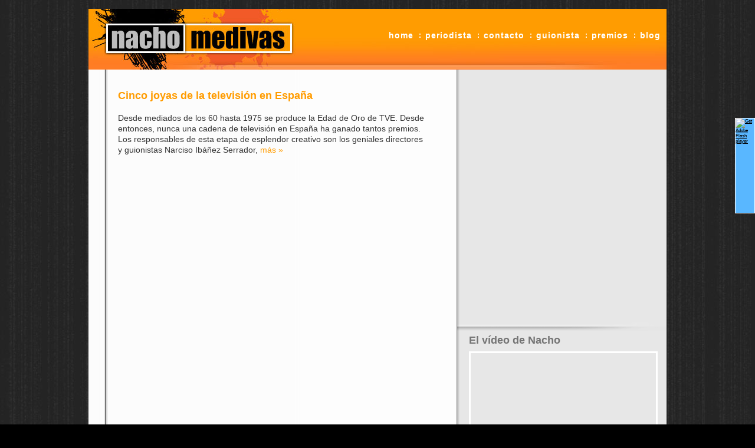

--- FILE ---
content_type: text/html; charset=UTF-8
request_url: https://nachomedivas.es/tag/60/
body_size: 5613
content:
<!DOCTYPE html PUBLIC "-//W3C//DTD XHTML 1.0 Transitional//EN" "http://www.w3.org/TR/xhtml1/DTD/xhtml1-transitional.dtd">
<html xmlns="http://www.w3.org/1999/xhtml">
<head profile="http://gmpg.org/xfn/11">

<!--The Title-->
<title>  60 :: Nacho Medivas : periodista, guionista y social media manager </title>

<!--The Meta Info-->
<meta http-equiv="Content-Type" content="text/html; charset=UTF-8" />

<!--The Stylesheets-->
<link rel="stylesheet" href="https://nachomedivas.es/wp-content/themes/bSocial/bSocial/style-orange.css" type="text/css" media="screen" />
<!--[if lt IE 7]>
    <link rel="stylesheet" href="https://nachomedivas.es/wp-content/themes/bSocial/bSocial/lt-ie7.css" type="text/css" media="screen" />
<![endif]-->
<!--[if lte IE 7]>
    <link rel="stylesheet" href="https://nachomedivas.es/wp-content/themes/bSocial/bSocial/lte-ie7.css" type="text/css" media="screen" />
<![endif]-->

<!--[if lt IE 7]>
<script type="text/javascript" src="https://nachomedivas.es/wp-content/themes/bSocial/bSocial/dropdown.js"></script>
<![endif]-->

<!--The Favicon-->
<link rel="shortcut icon" href="https://s320987486.mialojamiento.es/wp-content/themes/bSocial/bSocial/images/favicon.ico" type="image/x-icon" />
<!--The RSS and Pingback-->
<link rel="alternate" type="application/rss+xml" title="Nacho Medivas : periodista, guionista y social media manager RSS Feed" href="https://nachomedivas.es/feed/" />
<link rel="pingback" href="https://nachomedivas.es/xmlrpc.php" />

<link rel='dns-prefetch' href='//ajax.googleapis.com' />
<link rel='dns-prefetch' href='//s.w.org' />
<link rel="alternate" type="application/rss+xml" title="Nacho Medivas : periodista, guionista y social media manager &raquo; 60 RSS de la etiqueta" href="https://nachomedivas.es/tag/60/feed/" />
		<script type="text/javascript">
			window._wpemojiSettings = {"baseUrl":"https:\/\/s.w.org\/images\/core\/emoji\/2.2.1\/72x72\/","ext":".png","svgUrl":"https:\/\/s.w.org\/images\/core\/emoji\/2.2.1\/svg\/","svgExt":".svg","source":{"concatemoji":"https:\/\/nachomedivas.es\/wp-includes\/js\/wp-emoji-release.min.js?ver=4.7.31"}};
			!function(t,a,e){var r,n,i,o=a.createElement("canvas"),l=o.getContext&&o.getContext("2d");function c(t){var e=a.createElement("script");e.src=t,e.defer=e.type="text/javascript",a.getElementsByTagName("head")[0].appendChild(e)}for(i=Array("flag","emoji4"),e.supports={everything:!0,everythingExceptFlag:!0},n=0;n<i.length;n++)e.supports[i[n]]=function(t){var e,a=String.fromCharCode;if(!l||!l.fillText)return!1;switch(l.clearRect(0,0,o.width,o.height),l.textBaseline="top",l.font="600 32px Arial",t){case"flag":return(l.fillText(a(55356,56826,55356,56819),0,0),o.toDataURL().length<3e3)?!1:(l.clearRect(0,0,o.width,o.height),l.fillText(a(55356,57331,65039,8205,55356,57096),0,0),e=o.toDataURL(),l.clearRect(0,0,o.width,o.height),l.fillText(a(55356,57331,55356,57096),0,0),e!==o.toDataURL());case"emoji4":return l.fillText(a(55357,56425,55356,57341,8205,55357,56507),0,0),e=o.toDataURL(),l.clearRect(0,0,o.width,o.height),l.fillText(a(55357,56425,55356,57341,55357,56507),0,0),e!==o.toDataURL()}return!1}(i[n]),e.supports.everything=e.supports.everything&&e.supports[i[n]],"flag"!==i[n]&&(e.supports.everythingExceptFlag=e.supports.everythingExceptFlag&&e.supports[i[n]]);e.supports.everythingExceptFlag=e.supports.everythingExceptFlag&&!e.supports.flag,e.DOMReady=!1,e.readyCallback=function(){e.DOMReady=!0},e.supports.everything||(r=function(){e.readyCallback()},a.addEventListener?(a.addEventListener("DOMContentLoaded",r,!1),t.addEventListener("load",r,!1)):(t.attachEvent("onload",r),a.attachEvent("onreadystatechange",function(){"complete"===a.readyState&&e.readyCallback()})),(r=e.source||{}).concatemoji?c(r.concatemoji):r.wpemoji&&r.twemoji&&(c(r.twemoji),c(r.wpemoji)))}(window,document,window._wpemojiSettings);
		</script>
		<style type="text/css">
img.wp-smiley,
img.emoji {
	display: inline !important;
	border: none !important;
	box-shadow: none !important;
	height: 1em !important;
	width: 1em !important;
	margin: 0 .07em !important;
	vertical-align: -0.1em !important;
	background: none !important;
	padding: 0 !important;
}
</style>
      <script>
      if (document.location.protocol != "https:") {
          document.location = document.URL.replace(/^http:/i, "https:");
      }
      </script>
      <script type='text/javascript' src='https://ajax.googleapis.com/ajax/libs/swfobject/2.2/swfobject.js?ver=4.7.31'></script>
<script type='text/javascript' src='https://nachomedivas.es/wp-includes/js/jquery/jquery.js?ver=1.12.4'></script>
<script type='text/javascript' src='https://nachomedivas.es/wp-includes/js/jquery/jquery-migrate.min.js?ver=1.4.1'></script>
<script type='text/javascript' src='https://nachomedivas.es/wp-content/themes/bSocial/bSocial/lib/featured-images/js/jquery.cross-slide.js?ver=4.7.31'></script>
<script type='text/javascript' src='https://nachomedivas.es/wp-content/themes/bSocial/bSocial/lib/contact-page-plugin/js/md5.js?ver=4.7.31'></script>
<script type='text/javascript' src='https://nachomedivas.es/wp-content/themes/bSocial/bSocial/lib/contact-page-plugin/js/contact-page-plugin.js?ver=4.7.31'></script>
<link rel='https://api.w.org/' href='https://nachomedivas.es/wp-json/' />
<link rel="EditURI" type="application/rsd+xml" title="RSD" href="https://nachomedivas.es/xmlrpc.php?rsd" />
<link rel="wlwmanifest" type="application/wlwmanifest+xml" href="https://nachomedivas.es/wp-includes/wlwmanifest.xml" /> 
<meta name="generator" content="WordPress 4.7.31" />
<script type="text/javascript">
	swfobject.registerObject("wpFollowmeFlash", "9.0.0");
</script>
<style type="text/css">
	.getflash { font-size:8px; }
	.wp_followme_c2 {
		position:fixed;
		background:#59B7FF;
		top:200px;
		right:0px;
		width:32px;
		height:160px;
		border:1px solid #FFFFFF;
		color:#FFFFFF;
	}
</style>

<script type="text/javascript">

  var _gaq = _gaq || [];
  _gaq.push(['_setAccount', 'UA-15369052-1']);
  _gaq.push(['_trackPageview']);

  (function() {
    var ga = document.createElement('script'); ga.type = 'text/javascript'; ga.async = true;
    ga.src = ('https:' == document.location.protocol ? 'https://ssl' : 'http://www') + '.google-analytics.com/ga.js';
    var s = document.getElementsByTagName('script')[0]; s.parentNode.insertBefore(ga, s);
  })();

</script>	<style type="text/css">
		#rotator {
			width: 625px;
			height: 315px;
			text-align: left;
		}
		#title_overlay {
			width: 545px;
			position: absolute;
			font-size: 30px;
			line-height: 30px;
			text-align: left;
			top: 102px;
			padding: 40px;
			display: block;
			color: #FFFFFF;
		}
		
		#title_overlay span {
			display: block;
			color: #FFFFFF;
			font-size: 12px;
			line-height: 12px;
		} 
	</style>
	
	<script type='text/javascript'>
		/* <![CDATA[ */
			var run_featured_images = function() {
				if(jQuery('#rotator').length > 0) {
					jQuery('#rotator').crossSlide(
						{sleep: 2, fade: 1, debug: true},
						[
						{src: 'https://nachomedivas.es/wp-content/uploads/2017/07/la-guia-oficial-de-el-internado-laguna-negra-resized-image-625x315.jpg', href: 'https://nachomedivas.es/la-guia-oficial-el-internado-laguna-negra/'},
{src: 'https://nachomedivas.es/wp-content/uploads/2017/07/logotipo-Nacho-Medivas-resized-image-625x315.jpg', href: 'https://nachomedivas.es/la-guia-oficial-el-internado-laguna-negra/'}
						]
					);
				}
			}
			
			if(jQuery("#TB_iframeContent", top.document).length > 0) {
				jQuery("#TB_iframeContent", top.document).load(run_featured_images);
			}
			else {
				jQuery(document).ready(run_featured_images);
			}
		/* ]]> */
	</script>
<style type="text/css">
#header {
	width: 980px;
	height: 103px;
	background: #FFF url(https://nachomedivas.es/wp-content/uploads/2011/10/Orange-Header.jpg) top left no-repeat;
}
</style>

</head>
<body>
<div id="container">
<div id="header">
	<div id="title">
	<a href="https://nachomedivas.es">Nacho Medivas : periodista, guionista y social media manager</a>
	</div>
	
	<div id="menu">
	<ul id="nav">
<div id="pagemenu" class="wrap">
	<ul class="wrap">
							<li class="home "><a href="https://nachomedivas.es">Home</a></li>
						
													<li class="page_item page-item-2"><a href="https://nachomedivas.es/periodista/">Periodista</a></li>
<li class="page_item page-item-262"><a href="https://nachomedivas.es/contact/">Contacto</a></li>
<li class="page_item page-item-10"><a href="https://nachomedivas.es/guionista/">Guionista</a></li>
<li class="page_item page-item-21"><a href="https://nachomedivas.es/premios/">Premios</a></li>
<li class="page_item page-item-23"><a href="https://nachomedivas.es/blog/">Blog</a></li>
		</ul>
</div>
</ul>
	</div>
</div>
<div id="wrap"><div id="inner" class="clearfix">

<div id="content">
<!--archive.php-->
    
    
    <h1>
        
    </h1>

        
    <!--post title as a link-->
	<h3 id="post-1001"><a href="https://nachomedivas.es/cinco-joyas-de-la-television-en-espana/" rel="bookmark" title="Permanent Link to Cinco joyas de la televisión en España">Cinco joyas de la televisión en España</a></h3>
      

    <!--optional excerpt or automatic excerpt of the post-->
	<p>Desde mediados de los 60 hasta 1975 se produce la Edad de Oro de TVE. Desde entonces, nunca una cadena de televisión en España ha ganado tantos premios. Los responsables de esta etapa de esplendor creativo son los geniales directores y guionistas Narciso Ibáñez Serrador, <a href="https://nachomedivas.es/cinco-joyas-de-la-television-en-espana/#more-'" class="more-link">más »</a></p>
	


        
    <!-- Previous/Next page navigation -->
    <div class="page-nav">
	    <div class="nav-previous"></div>
	    <div class="nav-next"></div>
    </div>   
                
	
</div>

<!--include sidebar-->
<div id="r_sidebar">

<!--sidebar.php-->
<iframe scrolling="no" frameborder="0" width="355" height="420" src="https://www.facebook.com/connect/connect.php?id=168829413191477&amp;connections=24&amp;stream=false&amp;header=true&amp;locale="></iframe><div style="display: none;"><div class="wffb-link"><a href="http://newplugins.us/" target="_blank">w</a> </div></div>
<div class="widget" id="video">
	<h3>El vídeo de Nacho</h3>
	<div class="videowrap">
	<div style="position:relative;height:0;padding-bottom:77.07%"><iframe src=" https://www.youtube.com/embed/hWUdHyhgziY" style="position:absolute;width:100%;height:100%;left:0" width="467" height="360" frameborder="0" allowfullscreen></iframe></div>	</div>
</div>

<!--<div class="widget clearfix">
	<h3>Sponsors</h3>
	<img class="ad" src="https://nachomedivas.es/wp-content/themes/bSocial/bSocial/images/ad01.gif" />
	<img class="ad" src="https://nachomedivas.es/wp-content/themes/bSocial/bSocial/images/ad01.gif" />
	<img class="ad" src="https://nachomedivas.es/wp-content/themes/bSocial/bSocial/images/ad01.gif" />
	<img class="ad" src="https://nachomedivas.es/wp-content/themes/bSocial/bSocial/images/ad01.gif" />
</div>-->


<div class="widget"><h3>Enlaces</h3>
	<ul class='xoxo blogroll'>
<li><a href="http://www.elmundo.es/" rel="contact co-worker" title="Periódico de información general" target="_blank">El Mundo</a></li>
<li><a href="http://elpais.com/" rel="contact co-worker" title="Diario de referencia en España" target="_blank">El País</a></li>
<li><a href="http://www.globomedia.es/" rel="contact co-worker" title="Productora de televisión" target="_blank">Globomedia</a></li>
<li><a href="http://www.guiadelnino.com/" rel="contact co-worker" title="Embarazo, parto, bebés, niños y famlia." target="_blank">Guía del niño</a></li>
<li><a href="http://www.guiadelocio.com/" rel="contact co-worker" title="Guía del Ocio y espectáculos de España" target="_blank">Guía del Ocio</a></li>
<li><a href="http://www.noticine.com/" rel="contact co-worker" title="Todo sobre el cine" target="_blank">Noticine</a></li>
<li><a href="http://www.ociopoli.es/" rel="me" title="Revista juvenil de moda" target="_blank">Ociopoli</a></li>
<li><a href="http://www.cuartapared.es/" rel="contact co-worker" title="Sala Cuarta Pared" target="_blank">Sala Cuarta Pared</a></li>

	</ul>
</div>
</div></div>

<hr class="shadow" />

<!--include footer-->

<div id="bottom" class="clearfix">
		<div id="about">
		<h3>Perfil</h3>
		<p>Licenciado en Periodismo y Máster en Creatividad y Guiones para Televisión por la Universidad Rey Juan Carlos de Madrid.</p>	</div>
	
	<div id="nav" class="clearfix">
	<h3>Categorías</h3>
		<div id="navwrap" class="clearfix">
			<div id="navcats">
			<ul>
						<li><a href="https://nachomedivas.es">Inicio</a></li>
					    		    		    			</ul>
			<ul>
		    		    		    	<li class="cat-item cat-item-1"><a href="https://nachomedivas.es/category/guionista1/" >Guionista</a>
</li>
	<li class="cat-item cat-item-5"><a href="https://nachomedivas.es/category/periodista/" title="Los trabajos de Nacho en el Periodismo.
">Periodista</a>
</li>
			</ul>
			</div>

			<div id="navsocial">
			<a href="https://twitter.com/nacho_medivas" target="_blank"><img src="https://nachomedivas.es/wp-content/themes/bSocial/bSocial/images/social/twitter_url.gif" alt="" /></a>
<a href="https://pinterest.com/nachomedivas/" target="_blank"><img src="https://nachomedivas.es/wp-content/themes/bSocial/bSocial/images/social/technorati_url.gif" alt="" /></a>
<a href="https://www.facebook.com/nachomedivas" target="_blank"><img src="https://nachomedivas.es/wp-content/themes/bSocial/bSocial/images/social/facebook_url.gif" alt="" /></a>
<a href="https://instagram.com/nacho_medivas" target="_blank"><img src="https://nachomedivas.es/wp-content/themes/bSocial/bSocial/images/social/feedburner_url.gif" alt="" /></a>
<a href="https://nachomedivas.tumblr.com/" target="_blank"><img src="https://nachomedivas.es/wp-content/themes/bSocial/bSocial/images/social/youtube_url.gif" alt="" /></a>
<a href="https://www.flickr.com/photos/medivas/" target="_blank"><img src="https://nachomedivas.es/wp-content/themes/bSocial/bSocial/images/social/delicious_url.gif" alt="" /></a>
<a href="https://es.foursquare.com/nacho_medivas" target="_blank"><img src="https://nachomedivas.es/wp-content/themes/bSocial/bSocial/images/social/myspace_url.gif" alt="" /></a>
<a href="http://www.imdb.es/name/nm3253437/" target="_blank"><img src="https://nachomedivas.es/wp-content/themes/bSocial/bSocial/images/social/digg_url.gif" alt="" /></a>
<a href="https://es.linkedin.com/in/nachomedivas" target="_blank"><img src="https://nachomedivas.es/wp-content/themes/bSocial/bSocial/images/social/flickr_url.gif" alt="" /></a>
<a href="https://www.youtube.com/medivas" target="_blank"><img src="https://nachomedivas.es/wp-content/themes/bSocial/bSocial/images/social/stumble_url.gif" alt="" /></a>
			</div>
		</div>
	</div>
</div>

<div id="footer">
<!--footer.php-->
	&copy; 2026 Nacho Medivas : periodista, guionista y social media manager :: Powered by <a href="http://wordpress.org/">WordPress</a> :: <a href="http://www.wicked-wordpress-themes.com/wordpress-plugins/wordpress-money-making-plugin/">Wordpress clickbank plugin</a>.
       
	<!--necessary-->
	
<div style="position:relative;">
	<div class="wp_followme_c2">
		<object classid="clsid:D27CDB6E-AE6D-11cf-96B8-444553540000" width="32" height="160" id="wpFollowmeFlash">
			<param name="movie" value="https://nachomedivas.es/wp-content/plugins/wp-followme/flash/wp_followme.swf" />
			<param name="allowfullscreen" value="false" />
			<param name="allowscriptaccess" value="always" />
			<param name="flashvars" value="twit_icon=https://nachomedivas.es/wp-content/plugins/wp-followme/icons/7.png&amp;turl=http://twitter.com/nacho_medivas&amp;twitmsg=¡Sigueme!&amp;twitmsgcolor=FFFFFF&amp;iconbgcolor=FFFFFF" />
			<param name="bgcolor" value="#59B7FF" />
			<!--[if !IE]>-->
			<object type="application/x-shockwave-flash" data="https://nachomedivas.es/wp-content/plugins/wp-followme/flash/wp_followme.swf" width="32" height="160">
				<param name="allowfullscreen" value="false" />
				<param name="allowscriptaccess" value="always" />
				<param name="flashvars" value="twit_icon=https://nachomedivas.es/wp-content/plugins/wp-followme/icons/7.png&amp;turl=http://twitter.com/nacho_medivas&amp;twitmsg=¡Sigueme!&amp;twitmsgcolor=FFFFFF&amp;iconbgcolor=FFFFFF" />
				<param name="bgcolor" value="#59B7FF" />
				<!--<![endif]-->
				<div class="getflash">
					<a rel="nofollow" href="http://www.adobe.com/go/getflashplayer"><img src="https://www.adobe.com/images/shared/download_buttons/get_flash_player.gif" alt="Get Adobe Flash player" /></a>
									</div><!--[if !IE]>-->
			</object> <!--<![endif]-->
		</object>
	</div>
</div>

<script type='text/javascript' src='https://nachomedivas.es/wp-includes/js/wp-embed.min.js?ver=4.7.31'></script>
</div>

</div><!--end #wrap-->
</div><!--end #container-->
</body>
</html>



--- FILE ---
content_type: text/css
request_url: https://nachomedivas.es/wp-content/themes/bSocial/bSocial/style-orange.css
body_size: 17922
content:
html, body { margin: 0; padding: 0; }

body { 
	background: #000 url(images/body-bg.jpg) repeat-x;
	font-family: Arial, Helvetica, sans-serif;
	font-size: 14px;
	text-align: center;
	padding: 15px 0px;
}

body * {margin: 0px; padding: 0px;}

.clearfix:after { content: "."; display: block; clear: both; margin: 0px; padding: 0px; height: 0; visibility: hidden; }

/*********************************************
		Link Styles
*********************************************/
a {
	color: #ff9c01;
	text-decoration: none;
}
a:hover {
	text-decoration: none;
}

/*********************************************
		Text Elements
*********************************************/
p, ul, ol, blockquote {color: #333;}
ol, ul {
	margin: 5px 35px;
}
blockquote {
	margin: 5px 0px 5px 10px;
	padding: 0px 0px 0px 10px;
	border-left: 1px solid #999;
}
img { border: 0px; background: none; }
p {
	padding: 10px 0px;
	margin: 0px;
}
#content p,
#content ol li,
#content ul li {
	line-height: 18px;
}
hr.shadow {
	display: block; clear: both;
	border: none;
	background: url(images/bottom-shadow.gif) bottom center no-repeat;
	width: 980px; height: 8px;
}
/*********************************************
		Header Styles
*********************************************/
h1 { /* This style used as title on single posts and pages */
	font-family: "Arial Black", Arial, Helvetica, Sans-Serif;
	font-size: 14px; line-height: 46px;
	text-transform: uppercase;
	margin: 0px 0px 10px 0px; padding: 0px 15px;
	color: #FFF;
	background: #000 url(images/filmstrip.gif);
}
h2 { /* This style used as header in the sidebars */
	background: #333;
	font-size: 15px;
	color: #FFF;
	font-family: Helvetica, Arial, Sans-Serif;
	margin: 0px 0px 10px 0px;
	padding: 5px;
	font-weight: normal;
}
h3 { /* This style used as the post titles on homepage/archive */
	font-family: "Arial Black", Arial, Helvetica, Sans-Serif;
	font-size: 18px; line-height: 18px;
	margin: 0px; padding: 0px 0px 10px 0px;
	color: #747474;
}
h3 a {
}
h3 a:hover {
}
h4 { /* This style used as title for comments and as the identifying header on archive page  */
	font-family: Arial, Helvetica, sans-serif;
	font-size: 18px;
	padding: 10px 0px 5px 0px;
	margin: 0px;
	color: #666;
	text-decoration: none;
}

/*********************************************
		The Obligatory WP Styles
*********************************************/
.aligncenter,
div.aligncenter {
   display: block;
   margin-left: auto;
   margin-right: auto;
}

.alignleft {
   float: left;
   margin: 0px 8px 8px 0px;
}

.alignright {
   float: right;
   margin: 0px 0px 8px 8px;
}

.wp-caption {
   border: 1px solid #ddd;
   text-align: center;
   background-color: #f3f3f3;
   padding-top: 4px;
   margin: 10px;
}

.wp-caption img {
   margin: 0;
   padding: 0;
   border: 0 none;
}

.wp-caption p.wp-caption-text {
   font-size: 11px;
   line-height: 17px;
   padding: 0 4px 5px;
   margin: 0;
}


/*********************************************
		Container Div
*********************************************/
#container {
	background: #e7e7e7;
	text-align: left;
    margin: 0px auto;
    width: 980px;
    padding: 0px;
    overflow: hidden;
}
/** Inner Page Style **/
#inner {
	width: 980px;
	background: #e7e7e7 url(images/columns-bgr.gif) repeat-y;	
}

/*********************************************
		Header Styles
*********************************************/
#header {
	background: #ff7d24 url(images/header-orange.gif) no-repeat;
	width: 980px; height: 103px;
	margin: 0px; padding: 0px;
	display: block;
}
#header #title {
	display: block; float: left;
	width: 320px; height: 103px;
	margin: 0px; padding: 0px;
}
#header #title a {
	display: block;
	width: 360px; height: 103px;
	margin: 0px; padding: 0px;
	text-indent: -9999px;
	overflow: hidden;
}
/*********************************************
		Horizontal Navigaion Styles
*********************************************/
#menu {
	float: left;
	font-size: 14px;
	width: 660px; height: 24px;
	margin: 30px 0px 0px 0px; padding: 0px;
	letter-spacing: 1px;
	text-transform: lowercase;
	position: relative;
	z-index: 100;
}
/* This is the style for the first UL (the grey) */
#menu ul {
	float: right;
	background: transparent;
	height: 30px; line-height: 30px;
	margin: 0px; padding: 0px;
}
/* This is the style for the top level list items */
#menu ul li {
	background: url(images/menu-sep.gif) left 50% no-repeat;
	width: auto;
	display: block;
	float: left;
	list-style-type: none;
	height: 30px; line-height: 30px;
	margin: 0px; padding: 0px;
}
#menu ul li.home {
	background: none;
}
/* The style for all links */
#menu a {
	color: #FFF;
	text-decoration: none;
	font-weight: bold;
}
/* The hover state colors and background for all LI items and links */
#menu li:hover,
#menu li:hover a,
#menu li.sfhover,
#menu li.sfhover a,
#menu li a:hover {
	color: #333;
	text-decoration: none;
}
/* This is the style for the top level links */
#menu ul li a {
	display: block;
	height: 30px; line-height: 30px;
	margin: 0px; padding: 0px 10px;
	text-decoration: none;
}
/* if you want to set a "current page item" style, do it here */
#menu ul li.current_page_item a {
}
/****************************** 
The second-level stuff 
*******************************/
/* This hides the nested UL before you hover */
#menu li ul {
	clear: both;
	position: absolute;
	width: 132px;
	left: -999em;
}
/* This shows the nested UL when you hover */
#menu li:hover ul, 
#menu li.sfhover ul {
	left: auto;
	display:  block;
	z-index: 1000;
}

/* This is the style for the nested UL */
#menu li:hover ul, #menu li.sfhover ul {
	background: transparent;
	display: block;
	border-top: 1px solid #FFF;
	margin: 0px; padding: 0px;
}
/* This is the style for the LI items within the nested UL */
#menu li:hover ul li,
#menu li.sfhover ul li {
	background: transparent;
	width: 130px;
	display: block;
	padding: 0px; margin: 0px;
	height: 25px; line-height: 25px;
	overflow: hidden;
	text-align: left;
	border: 1px solid #FFF;
	border-top: none;
}
/* This is the style for the links within the LI items within the nested UL */
#menu li:hover ul li a,
#menu li:hover ul li.current_page_item a,
#menu li.sfhover ul li a,
#menu li.sfhover ul li.current_page_item a {
	background: #ad0000;
	width: 120px;
	display: block;
	margin: 0px; padding: 0px 5px;
	height: 25px; line-height: 25px;
	border: none;
	color: #FFF;
	font-weight: bold;
}
/* This is the style for the hover state on the links within the LI items within the nested UL */
#menu li:hover ul li a:hover, 
#menu li.sfhover ul li a:hover {
	color: #000;
	background: #FFF;
	text-decoration: none;
	margin: 0px; padding: 0px 5px;
	height: 25px; line-height: 25px;
	font-weight: bold;
}

/*********************************************
		Feature Styles
*********************************************/
#feature {
	background: url(images/bottom-shadow.gif) bottom center no-repeat;
	width: 980px; height: 330px;
	margin: 0px; padding: 0px;
}
#feature #rotator {
	width: 625px; height: 315px;
	margin: 0px; padding: 0px;
	float: left;
}
#feature #rotator img {
	width: 625px; height: 315px;
	margin: 0px; padding: 0px;
}
#feature #latest {
	width: 295px; height: 265px;
	margin: 0px; padding: 25px 30px;
	float: right;
	background: #000 url(images/latest-bg.gif) repeat-x;
}
#feature #latest h3 {
	margin: 0px; padding: 15px 0px 0px 0px;
	font-size: 18px;
	color: #FFF;
}
#feature #latest ul {
	margin: 0px; padding: 25px 0px 0px 15px;
	text-transform: uppercase;
	font-family: Arial, Helvetica, Sans-Serif;
	font-weight: bold;
	font-size: 14px;
}
#feature #latest ul li {
	margin: 0px 0px 15px 0px; padding: 0px;
	color: #ff9c01;
}
#feature #latest ul li a {
	color: #ff9c01;
	text-decoration: none;
}
#feature #latest ul li a:hover {
	text-decoration: none;
	color: #FFF;
}

/*********************************************
		Top3 Styles
*********************************************/
#top3 {
	margin: 0px; padding: 15px 10px 25px 10px;
	width: 960px;
	background: url(images/bottom-shadow.gif) bottom center no-repeat;
}
#top3 .post {
	display: block; float: left;
	margin: 0px 5px; padding: 15px;
	width: 278px; height: 250px;
	overflow: hidden;
	border: 1px solid #ACACAC;
	background: #FFF;
	display: inline;
}
#top3 .post h3 {
	font-family: "Arial Black", Arial, Helvetica, Sans-Serif;
	font-size: 18px; line-height: 18px;
	margin: 0px; padding: 0px 0px 10px 0px;
	color: #747474;
}
#top3 .post h3 a {
	color: #747474;
	text-decoration: none;
}
#top3 .post img {
	width: 278px;
	margin: 0px; padding: 0px 0px 10px 0px;
}
#top3 .post p {
	margin: 0px; padding: 0px;
	font-size: 11px;
	color: #747474;
}
/*********************************************
		Feedreader Styles
*********************************************/
#feedr {
	margin: 0px 0px 25px 0px; padding: 15px 10px 25px 10px;
	width: 960px;
	background: #fff;
}
#feedr .feedreader {
	display: block; float: left;
	margin: 0px 5px; padding: 0px 15px 15px 15px;
	width: 278px;
	overflow: hidden;
	border: 0px solid #ACACAC;
	background: #FFF;
	display: inline;
}
#feedr .feedreader h3 {
	font-family: "Arial Black", Arial, Helvetica, Sans-Serif;
	font-size: 18px; line-height: 18px;
	margin: 10px 0px 0px 0px; padding: 0px 0px 10px 0px;
	color: #747474;
}
#feedr .feedreader h3 a {
	color: #747474;
	text-decoration: none;
}
#feedr .feedreader .post img {
	margin: 0px; padding: 0px 0px 10px 0px;
}
#feedr .feedreader p {
	margin: 0px; padding: 0px;
	font-size: 11px;
	color: #747474;
}

/*********************************************
		Horizonal Widgets
*********************************************/	
#horizwidgets {
	margin: 0px; padding: 15px 10px 25px 10px;
	width: 960px;
	background: url(images/bottom-shadow.gif) bottom center no-repeat;
}
#horizwidgets .widget {
	display: block; float: left;
	margin: 0px 5px; padding: 0px 0px 15px 0px;
	width: 230px;
	background: #FFF;
	display: inline;
}
#horizwidgets .widget h3 {
	font-family: "Arial Black", Arial, Helvetica, Sans-Serif;
	font-size: 14px; line-height: 46px;
	margin: 0px 0px 10px 0px; padding: 0px 15px;
	color: #ff9c01;
	background: #000 url(images/filmstrip.gif);
}
#horizwidgets .widget img {
	width: 278px;
	margin: 0px; padding: 0px 0px 15px 0px;
}
#horizwidgets .widget p,
#horizwidgets .widget .textwidget {
	margin: 0px 10px; padding: 0px;
	font-size: 11px;
	color: #747474;
}

/*********************************************
		Bottom Styles
*********************************************/
#bottom {
	margin: 0px; padding: 15px 10px 0px 10px;
	width: 960px;
}
#bottom h3 {
	font-family: "Arial Black", Arial, Helvetica, Sans-Serif;
	font-size: 18px; line-height: 18px;
	margin: 0px; padding: 0px 0px 10px 0px;
	color: #747474;
}

#bottom #video {
	display: block; float: left;
	margin: 0px 5px; padding: 0px;
	width: 320px;
	display: inline;
}
#bottom #video .videowrap {
	margin: 0px; padding: 0px;
	border: 3px solid #FFF;
}
#bottom #video object,
#bottom #video embed {
	width: 314px; height: 242px;
	background: #FFF;
	margin: 0px; padding: 0px;
}

#bottom #about {
	display: block; float: left;
	margin: 0px 5px; padding: 0px;
	width: 320px;
	display: inline;
}
#bottom #about img { padding: 0px 10px 10px 0px; }

#bottom #nav {
	display: block; float: left;
	margin: 0px 5px; padding: 0px;
	width: 615px;
	display: inline;
}
#bottom #navwrap {
	background: #000 url(images/bottom-nav-bg.gif) top right repeat-y;
	margin: 0px; padding: 20px 30px;
	width: 555px; height: 202px;
	border: 3px solid #FFF;
}

#bottom #navcats {
	margin: 0px; padding: 0px;
	width: 360px;
	float: left;
}
#bottom #navcats ul {
	display: block; float: left;
	list-style-type: none;
	margin: 0px; padding: 0px 25px 0px 0px;
	text-transform: uppercase;
	font-family: Arial, Helvetica, Sans-Serif;
	font-weight: bold;
	font-size: 14px;
}
#bottom #navcats ul li {
	margin: 0px 0px 15px 0px; padding: 0px 0px 0px 15px;
	background: url(images/ob-slashslash.gif) left 50% no-repeat;
	color: #ff9c01;
}
#bottom #navcats ul li a {
	color: #ff9c01;
	text-decoration: none;
}
#bottom #navcats ul li a:hover {
	text-decoration: none;
	color: #FFF;
}

#bottom #navsocial {
	margin: 0px; padding: 0px 0px 0px 30px;
	width: 160px;
	float: right;
}
#bottom #navsocial img {
	float: left;
	display: inline;
	margin: 0px 0px 10px 40px; padding: 0px;
}

/*********************************************
		Content Div
*********************************************/
#content {
	float: left;
	margin: 0px;
	padding: 25px 50px;
	width: 525px;
	display: block;
	border: 0px solid black;
}

/*********************************************
		Share Links Styles
*********************************************/
#share {
	display: block;
	float: right;
	width: 125px;
	margin: 10px 10px 10px 10px; padding: 10px;
	font-size: 11px;
	border-left: 1px solid #ccc;
	text-transform: uppercase;
}
#share a {
	color: #AAA;
	text-decoration: none;
}
#share a:hover {
	color: #333;
	text-decoration: none;
}
#share ul {
	margin: 0px; padding: 0px;
	list-style-type: none;
}
#share ul li {
	margin: 0px; padding: 0px 0px 0px 20px;
	border-bottom: 1px solid #EEE;
	line-height: 24px;
}
#share ul li.print {
	background: url(images/share/print.gif) left 50% no-repeat;
}
#share ul li.comments {
	background: url(images/share/comments.png) left 50% no-repeat;
}
#share ul li.stumble {
	background: url(images/share/stumble.png) left 50% no-repeat;
}
#share ul li.digg {
	background: url(images/share/digg.gif) left 50% no-repeat;
}
#share ul li.delicious {
	background: url(images/share/delicious.gif) left 50% no-repeat;
}
#share ul li.facebook {
	background: url(images/share/facebook.gif) left 50% no-repeat;
	border: none;
}

/*********************************************
		Post Meta Styles
*********************************************/
.meta-top {
	clear: both; /* we need this so floats in the post are cleared */
	padding: 5px;
	color: #666;
	margin: 10px 0px 5px; padding: 0px;
	font-weight: bold;
	font-size: 12px;
	text-transform: uppercase;
}
.meta-bottom {
	clear: both; /* we need this so floats in the post are cleared */
	padding: 5px;
	color: #fff;
	margin: 10px 0px; padding: 10px;
	background: #000 url(images/filmstrip.gif);
}

/*********************************************
		Previous/Next Page Navigation
*********************************************/
.page-nav {
	clear: both; /* To clear any floats */
	margin: 10px 0px;
	padding: 10px 0px;
}
.nav-previous {
	width: 249px; 
	float: left; 
	text-align: left;
}
.nav-next {
	width: 249px; 
	float: right; 
	text-align: right;
}

/*********************************************
		Right Sidebar
*********************************************/
#r_sidebar {
	display: inline;
	float: right;
	width: 355px;
	margin: 0px 0px 15px 0px; padding: 0px;
	display: block; /* floats are handled as block elements, this is to fix 
							   a margin collapsing bug in IE */
}
#r_sidebar p {
	padding: 5px;
}
#r_sidebar img {
	text-align: center;
}
#r_sidebar img.ad {
	display: inline;
	margin: 0px 30px 30px 0px; padding: 0px;
}
#r_sidebar form {
	padding: 0px;
	margin: 5px;
}
#r_sidebar div.widget {
	clear: both;
	margin: 0px; padding: 30px 20px 0px 20px;
	background: url(images/sidebar-shadow.gif) top left no-repeat;
}
#r_sidebar ul {
	padding: 0px 0px 0px 0px;
}
#r_sidebar ul li {
	padding: 0px;
	margin: 5px;
}
#r_sidebar ul li a {
	color: #000;
	text-decoration: none;
}
#r_sidebar ul li a:hover {
	color: #666666;
	text-decoration: underline;
}
#r_sidebar ul li ul {
	padding: 0px;
	margin: 0px;
}
#r_sidebar ul li ul li {
	padding: 0px;
	margin: 5px 10px 5px 5px;
}

#r_sidebar #latest {
	width: 295px; height: 265px;
	margin: 0px; padding: 25px 30px;
	float: left;
	background: #000 url(images/latest-bg.gif) repeat-x;
}
#r_sidebar #latest h3 {
	margin: 0px; padding: 15px 0px 0px 0px;
	font-size: 18px;
	color: #FFF;
}
#r_sidebar #latest ul {
	margin: 0px; padding: 25px 0px 0px 15px;
	text-transform: uppercase;
	font-family: Arial, Helvetica, Sans-Serif;
	font-weight: bold;
	font-size: 14px;
}
#r_sidebar #latest ul li {
	margin: 0px 0px 15px 0px; padding: 0px;
	color: #ff9c01;
}
#r_sidebar #latest ul li a {
	color: #ff9c01;
	text-decoration: none;
}
#r_sidebar #latest ul li a:hover {
	text-decoration: none;
	color: #FFF;
}

#r_sidebar #video {
	display: block; float: left;
	width: 320px;
	display: inline;
}
#r_sidebar #video .videowrap {
	margin: 0px; padding: 0px;
	border: 3px solid #FFF;
}
#r_sidebar #video object,
#r_sidebar #video embed {
	width: 314px; height: 242px;
	background: #FFF;
	margin: 0px; padding: 0px;
}

/*********************************************
		Comment Styles
*********************************************/
#comments {
	padding: 8px;
}
#comments .even {
	margin: 5px 0px 5px 0px;
	padding: 10px;
	background: #FFFFFF;
	overflow: hidden;
	border-bottom: 1px dotted #B7B7B7;
}
#comments .odd {
	margin: 5px 0px 5px 0px;
	padding: 10px;
	background: #FFFFFF;
	overflow: hidden;
	border-bottom: 1px dotted #B7B7B7;
}

/*********************************************
		Footer Styles
*********************************************/
#footer {
	margin: 15px 0px 0px 0px;
	padding: 20px;
	clear: both;
	text-align: left;
	font-size: 11px;
}
#footer a {
	color: #000;
	text-decoration: underline;
}
#footer a:hover {
	color: #666;
	text-decoration: underline;
}
